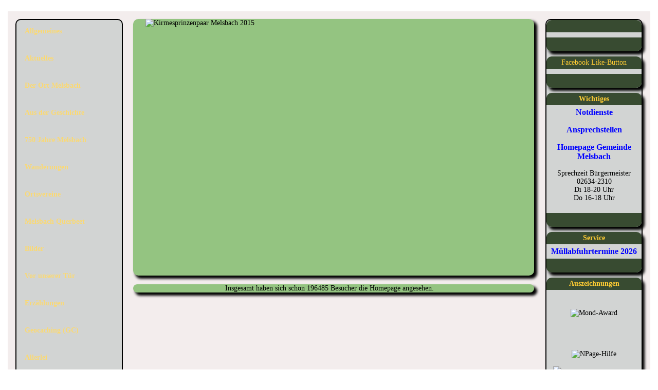

--- FILE ---
content_type: text/html; charset=iso-8859-15
request_url: https://www.mein-melsbach.de/Kirmesprinzenpaar.htm
body_size: 6998
content:
<!DOCTYPE HTML PUBLIC "-//W3C//DTD HTML 4.01 Transitional//EN" "http://www.w3.org/TR/html4/loose.dtd">
<html>
<head>
	<meta http-equiv="Content-Type" content="text/html; charset=iso-8859-15">
	        <script type="text/javascript">
        var dateTimeOffset = new Date().getTimezoneOffset();
        
        function getElementsByClassNameLocalTimeWrapper() {
            return document.getElementsByClassName("localtime");
        }
        
        (function () {
            var onload = function () {
                var elementArray = new Array();
                
                if (document.getElementsByClassName) {
                    elementArray = getElementsByClassNameLocalTimeWrapper();
                } else {
                    var re = new RegExp('(^| )localtime( |$)');
                    var els = document.getElementsByTagName("*");
                    for (var i=0,j=els.length; i<j; i++) {
                        if (re.test(els[i].className))
                            elementArray.push(els[i]);
                    }
                }
                
                for (var i = 0; i < elementArray.length; i++) {    
                    var timeLocal = new Date(parseInt(elementArray[i].getAttribute("data-timestamp")));
                    var hour = timeLocal.getHours();
                    var ap = "am";
                    if (hour > 11) {
                        ap = "pm";
                    }
                    else if (hour > 12) {
                        hour = hour - 12;
                    }
                    
                    var string = elementArray[i].getAttribute("data-template");
                    string = string.replace("[Y]", timeLocal.getFullYear());
                    string = string.replace("[m]", ('0' + (timeLocal.getMonth() + 1)).slice(-2));
                    string = string.replace("[d]", ('0' + timeLocal.getDate()).slice(-2));
                    string = string.replace("[H]", ('0' + timeLocal.getHours()).slice(-2));
                    string = string.replace("[g]", ('0' + hour).slice(-2));
                    string = string.replace("[i]", ('0' + timeLocal.getMinutes()).slice(-2));
                    string = string.replace("[s]", ('0' + timeLocal.getSeconds()).slice(-2));
                    string = string.replace("[a]", ap);
                    elementArray[i].childNodes[0].nodeValue = string;
                }
            };
            
            if (window.addEventListener)
                window.addEventListener("DOMContentLoaded", onload);
            else if (window.attachEvent)
                window.attachEvent("onload", onload);
        })();
        </script><link rel="icon" href="https://wtheme.webme.com/img/main/favicon.ico" type="image/x-icon">
<link rel="shortcut icon" type="image/x-icon" href="https://wtheme.webme.com/img/main/favicon.ico" />
<link type="image/x-icon" href="https://wtheme.webme.com/img/main/favicon.ico" />
<link href="https://wtheme.webme.com/img/main/ios_icons/apple-touch-icon.png" rel="apple-touch-icon" />
<link href="https://wtheme.webme.com/img/main/ios_icons/apple-touch-icon-76x76.png" rel="apple-touch-icon" sizes="76x76" />
<link href="https://wtheme.webme.com/img/main/ios_icons/apple-touch-icon-120x120.png" rel="apple-touch-icon" sizes="120x120" />
<link href="https://wtheme.webme.com/img/main/ios_icons/apple-touch-icon-152x152.png" rel="apple-touch-icon" sizes="152x152" />
<meta property="og:title" content="Mein Melsbach - Kirmesprinzenpaar" />
<meta property="og:image" content="https://theme.webme.com/designs/iceblue/screen.jpg" />
<meta name="keywords" content=" Homepage,Melsbach,Mein Melsbach,VG Rengsdorf-Waldbreitbach,Me1,Kappesk&#246;pp,750 Jahre,Limes,B&#252;rgerhaus,Kreuzkirche,Wasserfall,Zollstation
<meta name="description" content=" Mein Melsbach. Interessantes und Wissenswertes rund um meinen Heimatort. Hintergr&#252;nde, Berichte und Fakten, Offizielles und Nichtoffizielles.">
<meta name="title" content="Mein Melsbach">
<meta name="language" content="German, de, deutsch">
<meta name="author" content="Heinz-Willi Lemgen">
<meta name="publisher" content="Heinz-Willi Lemgen">
<meta name="copyright" content="Heinz-Willi Lemgen">
<meta name="revisit-after" content="after 20 days">
<meta name="page-topic" content="Interessantes und Wissenswertes rund um meinen Heimatort Melsbach">
<meta name="page-type" content="Informationen und Hintergrundberichte">
<meta name="audience" content="alle">
<meta name="robots" content="index,follow">

<meta name="pragma" content="no-cache">
<meta http-equiv="Content-Type" content="text/html; charset=iso-8859-1">
<meta http-equiv="Content-Style-Type" content="text/css">

<!-- Global site tag (gtag.js) - Google Analytics -->
<script async src="https://www.googletagmanager.com/gtag/js?id=UA-60206176-1"></script>
<script>
  window.dataLayer = window.dataLayer || [];
  function gtag(){dataLayer.push(arguments);}
  gtag('js', new Date());

  gtag('config', 'UA-60206176-1');
</script>
<script>
    function WebmeLoadAdsScript() {
    }
</script><script>
    document.addEventListener('DOMContentLoaded', function() {
        WebmeLoadAdsScript();
        window.dispatchEvent(new Event('CookieScriptNone'));
    });
</script>	<title>Mein Melsbach - Kirmesprinzenpaar</title>
	<style type="text/css">
	<!--
		body {
			background-color: #2e3839;
			margin: 5px;
			font-family:	tahoma, verdana, arial;
		} 
		td {
			font-family:	tahoma, verdana, arial;
			font-size: 14px;
			color: #000000;
		}
		a {
			font-size: 14px;
			color: #000000;
			text-decoration: none;
		}
		a:visited {
			text-decoration: none;
		}
		a:hover {
			text-decoration: underline;
		}
		a.std {
			color:#436123;
			text-decoration: none;
		}
		a:visited.std { color:#436123; text-decoration: none; }
		a:hover.std { color:#436123; text-decoration: underline; }
		.small	{
			font-family:	tahoma, verdana, arial;
			font-size: 9px;
			color: #000000;
		}
		.small a {
			color: black;
		}
		.headline,.headline2,.headline3 {
			font-family:	tahoma, verdana, arial;
			font-size: 11px;
			color: white;
		}
		.cont {
			font-family:	tahoma, verdana, arial;
			font-size: 11px;
			color: #000000;
		}
		.ro {
			background-color:#E7E7E7;
		}
		html {
			font-family:	tahoma, verdana, arial;
			font-size: 11px;
		}
		.bbc { color:#FFFFFF; background-color:#FFFFFF; border-color:#FFFFFF; border-style:solid; border-width:1px; text-decoration:none;}
		td.nav {
			background-image: url(//theme.webme.com/designs/iceblue/images/button.gif);
			background-repeat: none;
			height: 33px;
			width: 185px;
			padding-left: 25px;
		}
		td.nav a {
			color: #ffffff;
			font-size:11px;
		}
		td.nav_heading {
			background-image: url(//theme.webme.com/designs/iceblue/images/heading_left.gif);
			color: white;
			padding-left: 15px;
			line-height: 23px;
			width: 185px;
			height: 23px;
		}
		td.nav_head {
			background-image: url(//theme.webme.com/designs/iceblue/images/head_left.gif);
			color: white;
			padding-left: 15px;
			line-height: 31px;
			width: 185px;
			height: 31px;
		}
		td.sidebar_heading {
			background-image: url(//theme.webme.com/designs/iceblue/images/heading_right.gif);
			color: white;
			padding-left: 15px;
			line-height: 24px;
			width: 168px;
			height: 24px;
		}
		td.sidebar_head {
			background-image: url(//theme.webme.com/designs/iceblue/images/head_right.gif);
			color: white;
			padding-left: 15px;
			line-height: 32px;
			width: 168px;
			height: 32px;
		}
		.shouty,.shouty2,.shouty3,.shouty4,.shouty5,.shouty_facebook_like_button {
			background-color: #fafbfc;
			background-image: url(//theme.webme.com/designs/iceblue/images/shouty.gif);
			background-repeat: no-repeat;
			padding: 5px;
		}
        
		.shoutbox {
			overflow: auto;
			height: 300px;
			width: 175px;
		}
		.nick {
			font-weight: bold;
		}
		.shoutbox hr {
			border: 0;
			border-bottom: 1px dashed #0c2737;
		}
		.shoutbox input, .shoutbox textarea {
			width: 155px;
		}
		.send {
			margin-top: 5px;
			color: black;
			font-weight: bold;
			width: 50px;
			margin-left: auto;
			margin-right: auto;
		}
		.RowLight, .RowDark {
			padding-left: 10px;
			height: 27px;
		}
		.RowLight {
			background-image: url(//theme.webme.com/designs/iceblue/images/stats_bg1.gif);
		}
		.RowDark {
			background-image: url(//theme.webme.com/designs/iceblue/images/stats_bg2.gif);
		}
		img { border: 0;}
		.headline a, .footer_text, .footer_text a.nav {
			color: white;
		}
			//-->
	</style>
</head>
<body>
<FONT color="white"><script>
  (function(i,s,o,g,r,a,m){i['GoogleAnalyticsObject']=r;i[r]=i[r]||function(){
  (i[r].q=i[r].q||[]).push(arguments)},i[r].l=1*new Date();a=s.createElement(o),
  m=s.getElementsByTagName(o)[0];a.async=1;a.src=g;m.parentNode.insertBefore(a,m)
  })(window,document,'script','//www.google-analytics.com/analytics.js','ga');

  ga('create', 'UA-60206176-1', 'auto');
  ga('send', 'pageview');

</script>

<style type="text/css">
<!--

/* Designed by www.design-globe.de*/

/*----- Browser Reset -----*/
*{
margin:0px;
padding:0px;
}

/*----- Hintergrund -----*/
body { 
background: url(https://img.webme.com/pic/m/mein-melsbach/htg608.GIF) no-repeat top center fixed; 
- webkit-background-size: cover; 
- moz-background-size: cover; 
-o-background-size: cover; 
background-size: cover; 
}

/*----- Werbung -----*/
table[height="102"] {
margin: 0 auto;
}

#webme_footer_textlink_dont_hide{
background: transparent;
position:relative;
left:50%;
margin-left:-580px;
color: #000000;
}

/*----- Layout -----*/
table.edit_main_table {
width: 1250px!important;
margin: 5px auto 15px auto;
}

td.edit_main_tr {
height: 100%!important;
width: 100%!important;
}

td.edit_rechts_sbg {
display: none;
}

table.edit_second_table {
width: 100%!important;
}

/*----- ohne Layout-Header -----*/
td.edit_header_full {
width: 100%;
height: 0px!important;
background: url(https://img.webme.com/pic/m/mein-melsbach/Bild1.png) top center no-repeat;
}

/*----- mit Layout-Header (Header aber breiter)
td.edit_header_full {
width: 100%;
height: 180px!important;
background: url(https://img.webme.com/pic/m/mein-melsbach/Bild1.png) top center no-repeat;
}
-----*/

td.edit_header_full table {
width: 100%!important;
}

td.edit_header_sub_left,
td.edit_header_sub_right,
td.edit_header_over_headline,
td.headline {
display: none;
}

/*----- Layout-Container -----*/
td.edit_third_table {
width: 100%;
height: 100%;
background: url(https://img.webme.com/pic/m/mein-melsbach/shouty_melsbach.png)
}

table.edit_third_table {
width: 100%!important;
height: 100%;
background: #f3eded;     
border-top: 0px;
border-left: 0px double #261f27;   
border-radius: 0px 0px 60px 60px;
padding: 15px;
}
/*--- nachtr&#228;glich ge&#228;ndert ---*/
/*----- Layout-Container-Navigation -----*/

td.edit_navi_headbg {
background: #d2d4d3; !important;
height: 100%!important;
padding-right:10px;
padding-left:10px;
padding-top: 5px;
border: 2px solid #000000;
border-radius:10px 10px 10px 50px; 
}

td.edit_navi_headbg table {
background : none 0 0 repeat-y;
height: 500px!important;
}

td.edit_navi_headbg table tr {
display: inline;
height: 0px;
line-height: 0px;
}

td.nav_heading {
display: none;
background: none !important;
}

td#nav_ {
visibility: hidden;
height: 20px;
}

td#nav_ a,
td#nav_ a b{
display:none;
}

/*ge&#228;ndert-test*/
td.nav {
background: url(https://img.webme.com/pic/m/mein-melsbach/melsbachbutton-nav.png) 0 0 no-repeat;
width : 185px;
height : 28px;
padding-left: 6px;
text-align: left;
}

td.nav a.menu {
color: #ffffcc;  
font-size: 14px;
line-height: 33px; 
font-family: verdana;
font-weight: bold;
text-decoration: none;
padding-left: 0px;
}

td.nav:hover {
background: url(https://img.webme.com/pic/m/mein-melsbach/melsbachbutton-hov.png)  0 0 no-repeat;
width: 185px;
height: 33px; 
}

/* besuchte Seite */ 
tr.checked_menu td.nav {
text-align: left;
width: 185px;
height: 33px;
background: url(https://img.webme.com/pic/m/mein-melsbach/melsbachbutton-hov.png) 0 0 no-repeat;
}

tr.checked_menu td a.menu {
color: #ffffff;
font-family: verdana;
text-decoration: none;
}

.menu
{
   display: block;
}

/*----- Layout-Container-Content -----*/
td.edit_rechts_cbg {
width: 100% !important;
height: 100% !important;
background: none!important;
}

table.edit_rechts_tabelle {
height: 100%;
width:780px !important;
border: 15px solid #;
border-radius: 10px;
margin: 0 20px;
}

td.edit_content_top,
td.edit_content_left,
td.edit_content_right,
td.edit_content_pre_headline2,
td.headline2 {
display: none;
}

td.edit_content {
margin: 0 10px;
height: 500px !important;
background: #94c481;
border: 0px solid #000;
border-radius: 10px;
box-shadow: 5px 5px 5px 1px #000000;
}

/*----- Layout-Container-Footer -----*/
td.edit_content_bottom2_left_spacer ,
td.edit_content_bottom2_right_spacer {
display: none;
}

td.edit_content_bottom {
height: 10px !important;
background: none !important;
}

td.edit_content_bottom2 {
background: none !important;
}

td.edit_content_bottom2 table {
width: 780px !important;
margin: 0 20px;
background:  blue;
background-color:#94c481;
border-radius: 10px;
box-shadow: 5px 5px 5px 1px #000000 ;
}

/*nachtr&#228;glich ge&#228;ndert*/
/*----- Layout-Container-Sidebar -----*/
td.edit_rechts_bottom {
background: #d2d4d3!important;
border: 2px solid #000000;
border-radius:10px 10px 50px 10px; 
}

table#sidebar_heading_, 
table#sidebar_heading_1,
table#sidebar_heading_sky,
table#sidebar_heading_2,
table#sidebar_heading_3,
table#sidebar_heading_4,
table#sidebar_heading_5,
table#sidebar_heading_6
{
table-layout: fixed;
word-wrap: break-word;
color: #000;
font-size: 14px;
font-family: verdana;
border-radius: 10px;
box-shadow: 5px 5px 5px 1px #000000;
text-align: left;
}

table#sidebar_heading_, 
table#sidebar_heading_sky,
table#sidebar_heading_2,
table#sidebar_heading_3,
table#sidebar_heading_4,
table#sidebar_heading_5,
table#sidebar_heading_6 
{
margin-top: 10px;
}

td.sidebar_heading {
background: none 0 0 repeat-y;
background-color: #384b31;
border-radius: 10px 10px 0px 0px;
text-align: center;
color: #ffcc33 !important;
width: 185px !important;
padding-left: 0 !important;
}

td.shouty_facebook_like_button, 
td.shouty,
td.shouty2,
td.shouty3,
td.shouty4,
td.shouty5 {
background:  none 0 0 repeat-y;
}

td.edit_rb_footer {
background:  none;
background-color: #384b31;
border-radius: 0px 0px 10px 10px;
}

/*----- Baukasten-Extras -----*/
td {
color: #000000;
font-size: 14px;
text-align: left;
font-family: verdana;}

td.edit_copyright a {
font-size: 10px;
}

td.shouty_facebook_like_button iframe { width:115px!important; }

/*eigene Nachtr&#228;ge*/
/* Navi-Leerfelder werden nicht angezeigt */ 
td#nav_T1{visibility:hidden;height: 15px} 
td#nav_T2{visibility:hidden;height: 15px} 
td#nav_T3{visibility:hidden;height: 15px} 
td#nav_T4{visibility:hidden;height: 15px} 
td#nav_T5{visibility:hidden;height: 15px} 
td#nav_T6{visibility:hidden;height: 15px} 
td#nav_T7{visibility:hidden;height: 15px} 
td#nav_T8{visibility:hidden;height: 15px}
td#nav_T9{visibility:hidden;height: 15px}
td#nav_T10{visibility:hidden;height: 15px}
td#nav_T11{visibility:hidden;height: 15px}
td#nav_T12{visibility:hidden;height: 15px};
td#nav_T13{visibility:hidden;height: 15px};
td#nav_T14{visibility:hidden;height: 15px};
td#nav_T15{visibility:hidden;height: 15px};
td#nav_T16{visibility:hidden;height: 15px};
td#nav_T17{visibility:hidden;height: 15px};
td#nav_T18{visibility:hidden;height: 15px};
td#nav_T19{visibility:hidden;height: 15px};

td.shouty2{color:#05222a;text-align: center;background-image: url(https://img.webme.com/pic/m/mein-melsbach/shouty_melsbach.png);background-color: #XXXXXX;border: 0px solid #000000;} 

td.shouty3{color:#;text-align: center;background-image: url(https://img.webme.com/pic/m/mein-melsbach/shouty_melsbach.png);background-color: #XXXXXX; border: 0px solid #000000;} 

td.shouty4{color:#05222a;text-align: center;background-image: url(https://img.webme.com/pic/m/mein-melsbach/shouty_melsbach.png);background-color: #XXXXXX;border: 0px solid #000000} 

td.shouty5{color:#05222a;text-align: center;background-image: url(https://img.webme.com/pic/m/mein-melsbach/shouty_melsbach.png);background-color: #XXXXXX;border: 0px solid #000000;}

td.shoutysky{background-image:url(https://img.webme.com/pic/m/mein-melsbach/shouty_melsbach.png);
background-repeat:none;
background-color:#;
padding: 10px 5px 10px 13px !important;border-left: 0px solid #1D4050;border-bottom: 0px solid #1D4050;}

table#sidebar_heading_sky{width: 185px!important;}
td.shoutysky{ background: #FFFFFF; padding: 5px 10px /* Boxenwerbung Mitte */;}

/*Unter Navi*/
td.edit_below_nav img{visibility: hidden;} 
td.edit_below_nav{background-image: url(https://img.webme.com/pic/m/mein-melsbach/Willkommen%20Kappesk%C3%B6pp%20-%2004.20klein.png); 
background-position: center top;height: 500px!important; background-repeat:no-repeat;style type="text/css">
	 p {margin-top:150px;}
	

-->
</style><br></FONT>
<table class="edit_main_table" width="1000" border="0" cellspacing="0" cellpadding="0">
	<tr>
		<td width="921" height="1000" align="left" valign="top" class="edit_main_tr">
			<table width="921" border="0" cellspacing="0" cellpadding="0" class="edit_second_table">
				<tr>
					<td height="104" align="left" valign="top" class="edit_header_full" background="//theme.webme.com/designs/iceblue/images/header.jpg">
						<table width="921" border="0" cellspacing="0" cellpadding="0">
							<tr>
								<td width="200" class="edit_header_sub_left" >&nbsp;</td>
								<td width="712" class="edit_header_sub_right" height="26">&nbsp;</td>
							</tr>
							<tr>
								<td class="edit_header_over_headline">&nbsp;</td>
								<td class="headline" style="font-size: 20px; font-weight: bold; text-align: right; padding-right: 10px;">Mein Melsbach</td>
							</tr>
						</table>
					</td>
				</tr>
				<tr>
					<td class="edit_td_third_table">
						<table width="921" border="0" cellspacing="0" cellpadding="0" class="edit_third_table">
							<tr>
								<td width="185" height="1000" align="left" valign="top" background="//theme.webme.com/designs/iceblue/images/navi_bg.gif" class="edit_navi_headbg">
									<table width="185" border="0" cellspacing="0" cellpadding="0">
										<tr>
											<td class="nav_heading"><b>Men&#252;</b></td>
										</tr>
<tr>
                                            <td class="nav" id="nav_Allgemeines">
                                                <a href="/Allgemeines.htm" class="menu"><b><span style="color:#fad974;">Allgemeines</span></b></a>
                                            </td>
                                        </tr>
<tr>
                                            <td class="nav" id="nav_">
                                                <b><span style="color:#000000;"></a2></span></b>
                                            </td>
                                        </tr>
<tr>
                                            <td class="nav" id="nav_Aktuelles">
                                                <a href="/Aktuelles.htm" class="menu"><b><span style="color:#fad974;">Aktuelles</span></b></a>
                                            </td>
                                        </tr>
<tr>
                                            <td class="nav" id="nav_">
                                                <b><span style="color:#384b31;"></a3>  </span></b>
                                            </td>
                                        </tr>
<tr>
                                            <td class="nav" id="nav_DerOrtMelsbach">
                                                <a href="/Der-Ort-Melsbach.htm" class="menu"><b><span style="color:#fad974;">Der Ort Melsbach</span></b></a>
                                            </td>
                                        </tr>
<tr>
                                            <td class="nav" id="nav_">
                                                <b><span style="color:#000000;"></a4> </span></b>
                                            </td>
                                        </tr>
<tr>
                                            <td class="nav" id="nav_AusderGeschichte">
                                                <a href="/Aus-der-Geschichte.htm" class="menu"><b><span style="color:#fad974;">Aus der Geschichte</span></b></a>
                                            </td>
                                        </tr>
<tr>
                                            <td class="nav" id="nav_">
                                                <b><span style="color:#000000;"></a5></span></b>
                                            </td>
                                        </tr>
<tr>
                                            <td class="nav" id="nav_750JahreMelsbach">
                                                <a href="/750-Jahre-Melsbach.htm" class="menu"><b><span style="color:#fad974;">750 Jahre Melsbach</span></b></a>
                                            </td>
                                        </tr>
<tr>
                                            <td class="nav" id="nav_">
                                                <b><span style="color:#000000;"></a6></span></b>
                                            </td>
                                        </tr>
<tr>
                                            <td class="nav" id="nav_Wanderungen">
                                                <a href="/Wanderungen.htm" class="menu"><b><span style="color:#fad974;">Wanderungen</span></b></a>
                                            </td>
                                        </tr>
<tr>
                                            <td class="nav" id="nav_">
                                                <b><span style="color:#000000;"></a7></span></b>
                                            </td>
                                        </tr>
<tr>
                                            <td class="nav" id="nav_Ortsvereine">
                                                <a href="/Ortsvereine.htm" class="menu"><b><span style="color:#fad974;">Ortsvereine</span></b></a>
                                            </td>
                                        </tr>
<tr>
                                            <td class="nav" id="nav_">
                                                <b><span style="color:#555555;"></a8></span></b>
                                            </td>
                                        </tr>
<tr>
                                            <td class="nav" id="nav_MelsbachQuerbeet">
                                                <a href="/Melsbach-Querbeet.htm" class="menu"><b><span style="color:#fad974;">Melsbach Querbeet</span></b></a>
                                            </td>
                                        </tr>
<tr>
                                            <td class="nav" id="nav_">
                                                <b><span style="color:#555555;"></a9></span></b>
                                            </td>
                                        </tr>
<tr>
                                            <td class="nav" id="nav_Bilder">
                                                <a href="/Bilder.htm" class="menu"><b><span style="color:#fad974;">Bilder</span></b></a>
                                            </td>
                                        </tr>
<tr>
                                            <td class="nav" id="nav_">
                                                <b><span style="color:#555555;"></a10></span></b>
                                            </td>
                                        </tr>
<tr>
                                            <td class="nav" id="nav_VorunsererTr">
                                                <a href="/Vor-unserer-T.ue.r.htm" class="menu"><b><span style="color:#fad974;">Vor unserer T&#252;r</span></b></a>
                                            </td>
                                        </tr>
<tr>
                                            <td class="nav" id="nav_">
                                                <b><span style="color:#555555;"></a11></span></b>
                                            </td>
                                        </tr>
<tr>
                                            <td class="nav" id="nav_Erzhlungen">
                                                <a href="/Erz.ae.hlungen.htm" class="menu"><b><span style="color:#fad974;">Erz&#228;hlungen</span></b></a>
                                            </td>
                                        </tr>
<tr>
                                            <td class="nav" id="nav_">
                                                <b><span style="color:#555555;"></a12></span></b>
                                            </td>
                                        </tr>
<tr>
                                            <td class="nav" id="nav_GeocachingGC">
                                                <a href="/Geocaching--k1-GC-k2-.htm" class="menu"><b><span style="color:#fad974;">Geocaching (GC)</span></b></a>
                                            </td>
                                        </tr>
<tr>
                                            <td class="nav" id="nav_">
                                                <b><span style="color:#555555;"></a13></span></b>
                                            </td>
                                        </tr>
<tr>
                                            <td class="nav" id="nav_Allerlei">
                                                <a href="/Allerlei.htm" class="menu"><b><span style="color:#fad974;">Allerlei</span></b></a>
                                            </td>
                                        </tr>
<tr>
                                            <td class="nav" id="nav_">
                                                <b></a14></b>
                                            </td>
                                        </tr>
<tr>
                                            <td class="nav" id="nav_Rtsel">
                                                <a href="/R.ae.tsel.htm" class="menu"><b><span style="color:#fad974;">R&#228;tsel</span></b></a>
                                            </td>
                                        </tr>
<tr>
                                            <td class="nav" id="nav_">
                                                <b></a15></b>
                                            </td>
                                        </tr>
<tr>
                                            <td class="nav" id="nav_Auszeichnungen">
                                                <a href="/Auszeichnungen.htm" class="menu"><b><span style="color:#fad974;">Auszeichnungen</span></b></a>
                                            </td>
                                        </tr>
<tr>
                                            <td class="nav" id="nav_">
                                                <b></a16></b>
                                            </td>
                                        </tr>
<tr>
                                            <td class="nav" id="nav_KontaktLinks">
                                                <a href="/Kontakt%2C-Links.htm" class="menu"><b><span style="color:#fad974;">Kontakt, Links</span></b></a>
                                            </td>
                                        </tr>
<tr>
                                            <td class="nav" id="nav_">
                                                <b></a17></b>
                                            </td>
                                        </tr>
<tr>
                                            <td class="nav" id="nav_Archiv">
                                                <a href="/Archiv.htm" class="menu"><b><span style="color:#ffcc33;">Archiv</span></b></a>
                                            </td>
                                        </tr>
<tr>
                                            <td class="nav" id="nav_">
                                                <b></a18></b>
                                            </td>
                                        </tr>
<tr>
                                            <td class="nav" id="nav_Gstebuch">
                                                <a href="/G.ae.stebuch.htm" class="menu"><b><span style="color:#fad974;">G&#228;stebuch</span></b></a>
                                            </td>
                                        </tr>
<tr>
                                            <td class="nav" id="nav_Haftung">
                                                <a href="/Haftung.htm" class="menu"><b><span style="color:#fad974;">Haftung</span></b></a>
                                            </td>
                                        </tr>
<tr>
                                            <td class="nav" id="nav_Datenschutz">
                                                <a href="/Datenschutz.htm" class="menu"><b><span style="color:#fad974;">Datenschutz</span></b></a>
                                            </td>
                                        </tr>
<tr>
                                            <td class="nav" id="nav_Impressum">
                                                <a href="/Impressum.htm" class="menu"><b><span style="color:#fad974;">Impressum</span></b></a>
                                            </td>
                                        </tr>
										<tr>
											<td class="edit_below_nav">
												<img src="//theme.webme.com/designs/iceblue/images/navi_ende.gif" width="185" height="198" alt="" />
											</td>
										</tr>
									</table>
								</td>
								<td width="568" height="1000" align="left" valign="top" background="//theme.webme.com/designs/iceblue/images/cont_bg.gif" class="edit_rechts_cbg">
									<table width="100%" border="0" cellspacing="0" cellpadding="0">
										<tr>
											<td>
												<table class="edit_rechts_tabelle" width="568" border="0" cellspacing="0" cellpadding="0">
													<tr>
														<td background="//theme.webme.com/designs/iceblue/images/cont_top.gif" height="38" class="edit_content_top">
															<table width="568" border="0" cellspacing="0" cellpadding="0">
																<tr>
																	<td class="edit_content_left" width="20"></td>
																	<td class="edit_content_right" width="548" height="5"></td>
																</tr>
																<tr>
																	<td class="edit_content_pre_headline2">&nbsp;</td>
																	<td class="headline2">Kirmesprinzenpaar</td>
																</tr>
															</table>
														</td>
													</tr>
													<tr>
														<td height="100" align="left" valign="top" background="//theme.webme.com/designs/iceblue/images/cont2_bg.gif" class="edit_content">
															<table width="100%"	border="0" cellspacing="0" cellpadding="0">
																<tr>
																	<td class="edit_content_container">
																		<table width="100%"	border="0" cellspacing="0" cellpadding="0">
																			<tr>
																				<td class="edit_content_left_spacer" width="3%">&nbsp;</td>
																				<td class="edit_content_main" width="94%">
																					<div style="width: 510; overflow: auto;"><img src="//img.webme.com/pic/m/mein-melsbach/Kirmesprinzenpaar.jpg" alt="Kirmesprinzenpaar Melsbach 2015" width="800" height="1200" /><br /></div>
																				</td>
																				<td class="edit_content_right_spacer" width="3%">&nbsp;</td>
																			</tr>
																		</table>
																	</td>
																</tr>
															</table>
														</td>
													</tr>
													<tr>
														<td height="31" background="//theme.webme.com/designs/iceblue/images/cont_bottom.gif" class="edit_content_bottom"></td>
													</tr>
												</table>
											</td>
										</tr>
										<tr>
											<td background="//theme.webme.com/designs/iceblue/images/footer.gif" height="31" class="edit_content_bottom2">
												<table width="100%"	border="0" cellspacing="0" cellpadding="0">
													<tr>
														<td class="edit_content_bottom2_left_spacer" width="2%">&nbsp;</td>
														<td class="edit_content_bottom2_counter" width="96%" style="color:white; text-align: center;">
															<font color="#000000">Insgesamt haben sich schon 196485 Besucher die Homepage angesehen.</font>														</td>
														<td class="edit_content_botom2_right_spacer" width="2%">&nbsp;</td>
													</tr>
												</table>
											</td>
										</tr>
									</table>
								</td>                              
								<td width="168" align="left" valign="top" background="//theme.webme.com/designs/iceblue/images/rechts_bg2.gif" class="edit_rechts_bottom">

                                 
									<table id="sidebar_heading_1" width="168" border="0" cellspacing="0" cellpadding="0">
										<tr>
											<td class="sidebar_heading"></td>
										</tr>
										<tr>
											<td class="shouty">
											</td>
										</tr>
										<tr>
											<td background="//theme.webme.com/designs/iceblue/images/poll_bottom_bg.gif" height="27" class="edit_rb_footer" id="edit_rb_footer_1">&nbsp;</td>
										</tr>
									</table>


                                    <table width="168" border="0" cellspacing="0" cellpadding="0" id="sidebar_heading_">
                                        <tr>
                                            <td class="sidebar_heading">Facebook Like-Button</td>
                                        </tr>
                                        <tr>
                                            <td class="shouty_facebook_like_button">
                                                <div id="fb-root"></div>
<script async defer crossorigin="anonymous" src="https://connect.facebook.net/en_US/sdk.js#xfbml=1&version=v11.0&appId=339062219495910"></script>
<div class="fb-like" data-href="http%3A%2F%2Fwww.mein-melsbach.de" data-width="120" data-layout="button_count" data-action="like" data-size="small" data-share="false" ></div>                                            </td>
                                        </tr>
                                        <tr>
                                            <td background="//theme.webme.com/designs/iceblue/images/poll_bottom_bg.gif" height="27" class="edit_rb_footer" id="edit_rb_footer_facebook_like_button">&nbsp;</td>
                                        </tr>
                                    </table>
                                    

                                     
                                    
									<table width="168" border="0" cellspacing="0" cellpadding="0" id="sidebar_heading_2">
										<tr>
											<td class="sidebar_heading"><b>Wichtiges</b></td>
										</tr>
										<tr>
											<td class="shouty2">
												<div style="text-align: center;"><a target="_blank" href=" http://mein-melsbach.de.tl/Notdienste.htm "><span style="color: rgb(0, 0, 255);"><span style="font-size: medium;"><span style="font-family: Verdana;"><b>Notdienste</b> </span></span></span></a>
</br></br>
<a target="_blank" href=" https://mein-melsbach.de.tl/Ansprechstellen.htm "><span style="color: rgb(0, 0, 255);"><span style="font-size: medium;"><span style="font-family: Verdana;"><b>Ansprechstellen</b></span></span></span></a></br></br>
<a target="_blank" href=" https://www.gemeinde-melsbach.de "><span style="font-size: medium;"><span style="font-family: Verdana;">
<span style="color: rgb(0, 0, 255);"><b>Homepage Gemeinde Melsbach</b></span></span></span></a></br></br>
Sprechzeit B&#252;rgermeister</br>02634-2310 </br>Di 18-20 Uhr</br>Do 16-18 Uhr</br></br>											</td>
										</tr>
										<tr>
											<td background="//theme.webme.com/designs/iceblue/images/poll_bottom_bg.gif" height="27" class="edit_rb_footer" id="edit_rb_footer_2">&nbsp;</td>
										</tr>
									</table>
									<table width="168" border="0" cellspacing="0" cellpadding="0" id="sidebar_heading_3">
										<tr>
											<td class="sidebar_heading"><b>Service</b></td>
										</tr>
										<tr>
											<td class="shouty3">
												<div style="text-align: center;"><a target="_blank" href="https://www.mein-melsbach.de/M.ue.llabfuhr-2026_1.htm"><span style="color: rgb(0, 0, 255);"><span style="font-size: medium;"><span style="font-family: Verdana;"><b>M&#252;llabfuhrtermine 2026 </b> </span></span></span></a></b</br>											</td>
										</tr>
										<tr>
											<td background="//theme.webme.com/designs/iceblue/images/poll_bottom_bg.gif" height="27" class="edit_rb_footer" id="edit_rb_footer_3">&nbsp;</td>
										</tr>
									</table>
									<table width="168" border="0" cellspacing="0" cellpadding="0" id="sidebar_heading_4">
										<tr>
											<td class="sidebar_heading"><b>Auszeichnungen</b></td>
										</tr>
										<tr>
											<td class="shouty4">
												<center>
<table width="160" cellspacing="0" cellpadding="0" border="0px" align="center">
    <tbody>          
            
<tr> <td>
<div style="text-align: center;"><a href="https://www.mein-melsbach.de/Mond-Award-2015.htm" target="_blank"><img src="https://img.webme.com/pic/m/mein-melsbach/MondAward%20Auszeichnung.jpg" alt=" Mond-Award " width="160" height="180" /></a></div>
<br />                  </td>
</tr>
  <br/> 
       <tr>
            <td>
            <br />
<div style="text-align: center;"><a href="https://www.mein-melsbach.de/Web_Site_Check.htm" target="_blank"> <img src=" https://img.webme.com/pic/m/mein-melsbach/Web-Site-Check.jpg" alt="" width="160" height="200" /></a></div>
<br /><br/> 
            </td>
        </tr></br>

<tr> <td><div style="text-align: center;">
<a href="https://www.mein-melsbach.de/HomepageHelfer.htm" target="_blank"><img width="160" height="180" src=" https://img.webme.com/pic/m/mein-melsbach/120go1.gif " alt=" NPage-Hilfe " /></a></div>
                    <br /> </td>
</tr>

<tr> <td><a href="https://img.webme.com/pic/m/mein-melsbach/melsbachbew2a.gif" target="_blank"><img src=" https://img.webme.com/pic/m/mein-melsbach/melsbachbew2a.gif " alt=" " width="160" height="220" /></a>
                   </td>
</tr>

 </tbody>
</table>



</center>											</td>
										</tr>
										<tr>
											<td background="//theme.webme.com/designs/iceblue/images/poll_bottom_bg.gif" height="27" class="edit_rb_footer" id="edit_rb_footer_4">&nbsp;</td>
										</tr>
									</table>
									<table width="168" border="0" cellspacing="0" cellpadding="0" id="sidebar_heading_5">
										<tr>
											<td class="sidebar_heading"><b>Eigene Links</b></td>
										</tr>
										<tr>
											<td class="shouty5">
												<span style="font-family: Verdana;"><span style="font-size: medium;"><a href="https://www.rund-um-schalke.de/" target="_blank"><span style="font-family: Verdana;"><span style="font-size: medium;"><span style="color: rgb(0, 0, 255)">www.rund-um-schalke.de<br />											</td>
										</tr>
										<tr>
											<td background="//theme.webme.com/designs/iceblue/images/poll_bottom_bg.gif" height="27" class="edit_rb_footer" id="edit_rb_footer_5">&nbsp;</td>
										</tr>
									</table>
								</td>
							</tr>
						</table>
					</td>
				</tr>
			</table>
		</td>
		<td width="79" background="//theme.webme.com/designs/iceblue/images/s_bg.gif" class="edit_rechts_sbg">&nbsp;</td>
	</tr>
</table>
<FONT color="white"></FONT>
</body>
</html>


--- FILE ---
content_type: text/plain
request_url: https://www.google-analytics.com/j/collect?v=1&_v=j102&a=640002999&t=pageview&_s=1&dl=https%3A%2F%2Fwww.mein-melsbach.de%2FKirmesprinzenpaar.htm&ul=en-us%40posix&dt=Mein%20Melsbach%20-%20Kirmesprinzenpaar&sr=1280x720&vp=1280x720&_u=IEBAAEABAAAAACAAI~&jid=603700107&gjid=92630785&cid=892975334.1768726630&tid=UA-60206176-1&_gid=1214911766.1768726630&_r=1&_slc=1&z=307045451
body_size: -451
content:
2,cG-XT85L0GBZ3